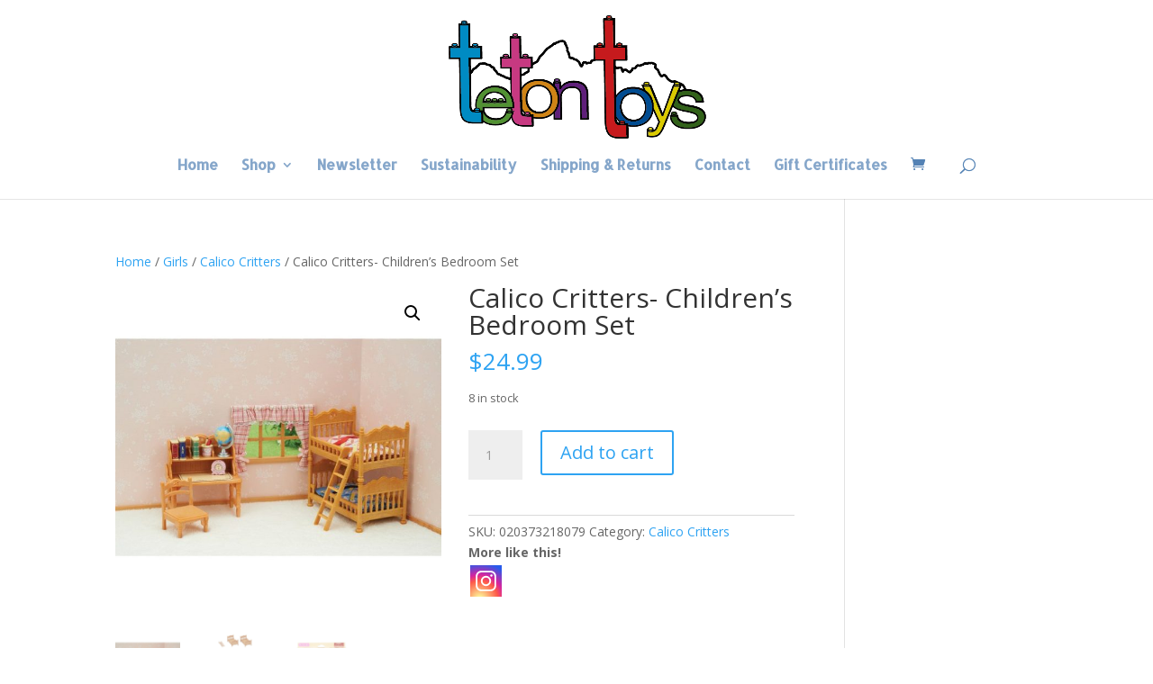

--- FILE ---
content_type: text/css
request_url: https://tetontoys.com/wp-content/et-cache/global/et-divi-customizer-global.min.css?ver=1768860287
body_size: 1100
content:
body,.et_pb_column_1_2 .et_quote_content blockquote cite,.et_pb_column_1_2 .et_link_content a.et_link_main_url,.et_pb_column_1_3 .et_quote_content blockquote cite,.et_pb_column_3_8 .et_quote_content blockquote cite,.et_pb_column_1_4 .et_quote_content blockquote cite,.et_pb_blog_grid .et_quote_content blockquote cite,.et_pb_column_1_3 .et_link_content a.et_link_main_url,.et_pb_column_3_8 .et_link_content a.et_link_main_url,.et_pb_column_1_4 .et_link_content a.et_link_main_url,.et_pb_blog_grid .et_link_content a.et_link_main_url,body .et_pb_bg_layout_light .et_pb_post p,body .et_pb_bg_layout_dark .et_pb_post p{font-size:14px}.et_pb_slide_content,.et_pb_best_value{font-size:15px}.nav li ul{border-color:#cf8315}.et_secondary_nav_enabled #page-container #top-header{background-color:#eae42c!important}#et-secondary-nav li ul{background-color:#eae42c}#et-secondary-nav li ul{background-color:#ffffff}#top-header,#top-header a{color:#336aa7}.et_header_style_centered .mobile_nav .select_page,.et_header_style_split .mobile_nav .select_page,.et_nav_text_color_light #top-menu>li>a,.et_nav_text_color_dark #top-menu>li>a,#top-menu a,.et_mobile_menu li a,.et_nav_text_color_light .et_mobile_menu li a,.et_nav_text_color_dark .et_mobile_menu li a,#et_search_icon:before,.et_search_form_container input,span.et_close_search_field:after,#et-top-navigation .et-cart-info{color:rgba(51,106,167,0.6)}.et_search_form_container input::-moz-placeholder{color:rgba(51,106,167,0.6)}.et_search_form_container input::-webkit-input-placeholder{color:rgba(51,106,167,0.6)}.et_search_form_container input:-ms-input-placeholder{color:rgba(51,106,167,0.6)}#main-header .nav li ul a{color:rgba(51,106,167,0.7)}#top-header,#top-header a,#et-secondary-nav li li a,#top-header .et-social-icon a:before{font-size:14px}#top-menu li a{font-size:16px}body.et_vertical_nav .container.et_search_form_container .et-search-form input{font-size:16px!important}#top-menu li.current-menu-ancestor>a,#top-menu li.current-menu-item>a,#top-menu li.current_page_item>a{color:#c61a1d}@media only screen and (min-width:981px){.et_header_style_left #et-top-navigation,.et_header_style_split #et-top-navigation{padding:86px 0 0 0}.et_header_style_left #et-top-navigation nav>ul>li>a,.et_header_style_split #et-top-navigation nav>ul>li>a{padding-bottom:86px}.et_header_style_split .centered-inline-logo-wrap{width:171px;margin:-171px 0}.et_header_style_split .centered-inline-logo-wrap #logo{max-height:171px}.et_pb_svg_logo.et_header_style_split .centered-inline-logo-wrap #logo{height:171px}.et_header_style_centered #top-menu>li>a{padding-bottom:31px}.et_header_style_slide #et-top-navigation,.et_header_style_fullscreen #et-top-navigation{padding:77px 0 77px 0!important}.et_header_style_centered #main-header .logo_container{height:171px}.et_header_style_centered #logo{max-height:80%}.et_pb_svg_logo.et_header_style_centered #logo{height:80%}.et_header_style_centered.et_hide_primary_logo #main-header:not(.et-fixed-header) .logo_container,.et_header_style_centered.et_hide_fixed_logo #main-header.et-fixed-header .logo_container{height:30.78px}.et_fixed_nav #page-container .et-fixed-header#top-header{background-color:#eae42c!important}.et_fixed_nav #page-container .et-fixed-header#top-header #et-secondary-nav li ul{background-color:#eae42c}.et-fixed-header #top-menu a,.et-fixed-header #et_search_icon:before,.et-fixed-header #et_top_search .et-search-form input,.et-fixed-header .et_search_form_container input,.et-fixed-header .et_close_search_field:after,.et-fixed-header #et-top-navigation .et-cart-info{color:rgba(51,106,167,0.6)!important}.et-fixed-header .et_search_form_container input::-moz-placeholder{color:rgba(51,106,167,0.6)!important}.et-fixed-header .et_search_form_container input::-webkit-input-placeholder{color:rgba(51,106,167,0.6)!important}.et-fixed-header .et_search_form_container input:-ms-input-placeholder{color:rgba(51,106,167,0.6)!important}.et-fixed-header #top-menu li.current-menu-ancestor>a,.et-fixed-header #top-menu li.current-menu-item>a,.et-fixed-header #top-menu li.current_page_item>a{color:#c61a1d!important}.et-fixed-header#top-header a{color:#336aa7}}@media only screen and (min-width:1350px){.et_pb_row{padding:27px 0}.et_pb_section{padding:54px 0}.single.et_pb_pagebuilder_layout.et_full_width_page .et_post_meta_wrapper{padding-top:81px}.et_pb_fullwidth_section{padding:0}}	#main-header,#et-top-navigation{font-family:'Allerta',Helvetica,Arial,Lucida,sans-serif}#top-header .container{font-family:'Allerta',Helvetica,Arial,Lucida,sans-serif}